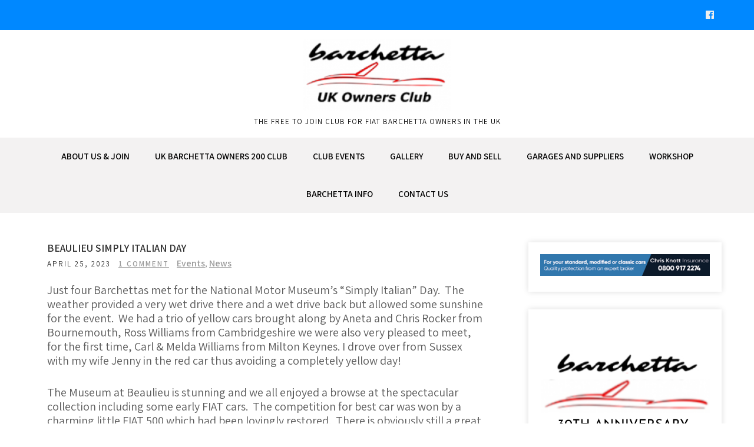

--- FILE ---
content_type: text/css
request_url: https://fiatbarchetta.uk/wp-content/plugins/interactive-uk-map/static/css/map.css?ver=6.9
body_size: 1434
content:
.fm-map-container svg {
	z-index: 1;
	-webkit-user-select: none; /* webkit (safari, chrome) browsers */
	-moz-user-select: none; /* mozilla browsers */
	-khtml-user-select: none; /* webkit (konqueror) browsers */
	-ms-user-select: none; /* IE10+ */
	height: 100% !important;
}
.fm-tooltip {
	display: none;
	position: absolute;
	z-index: 3;
	min-width: 200px;
}
.fm-tooltip-image {
	white-space: nowrap;
}
.fm-tooltip-image img {
	max-width: none;
}
.fm-tooltip-comment {
	font-size: 11px;
	font-family: arial;
	color: #000000;
}
.fm-tooltip-comment p {
	margin-top: 0px !important;
}
.fm-tooltip-frame {
	background-color: #fff;
	border: 2px solid #bbb;
	border-radius: 10px;
	padding: 5px;
	opacity: .99;
	max-width: 400px;
	min-width: 200px;
	border-collapse: separate;	
	margin-bottom: 0 !important;
	line-height: 1.4;
	vertical-align: top;
	table-layout: auto;
}

.fm-tooltip-frame td {
	background-color:inherit;
	border: none;
	padding: 5px;
	vertical-align: top;
	margin: 0;
}
.fm-tooltip-name {
/* 	color: #000; */
	text-shadow: -1px 0 white, 0 1px white, 1px 0 white, 0 -1px white;
/* 	font-size: 14px; */
	font-weight:bold;
	padding: 5px;
	font-family: arial;
	line-height: 1;
}
.fm-tooltip-x {
	color: #444;
	font: 12px/100% arial, sans-serif;
	position: relative;
	text-decoration: none;
	text-shadow: 0 1px 0 #fff;
	z-index: 5;
	visibility: hidden;
	cursor: pointer;
	margin: -5px -5px 5px 5px;
	border-bottom: none !important;
	float: right;
}
.fm-tooltip-x img {
	width: 12px !important;
	padding:0 !important;
	margin:0 !important;
	border:0 !important; 
}
.fm-tooltip-x.fm-frozen-x {
	visibility: visible;
}
.fm-tooltip-x.fm-mobile-x {
	visibility: visible;
}

.fm-scale {
	float: left;
	position: absolute;
	left: 0px;
	bottom: 0px;
	z-index: 2;
	margin: 10px;
	-webkit-user-select: none; /* webkit (safari, chrome) browsers */
	-moz-user-select: none; /* mozilla browsers */
	-khtml-user-select: none; /* webkit (konqueror) browsers */
	-ms-user-select: none; /* IE10+ */
}
.fm-scale div {
	float: left;
}
.fm-scale a {
	display: block;
	float: left;
	font-size: 31px;
	font-weight: bold;
	line-height: 38px;
	text-align: center;
	cursor: pointer;
	color: #333 !important;
	width: 41px;
	height: 37px;
	padding-top: 1px;
	border: 1px solid #e8e8e8 !important;
	border-bottom: 1px solid #bbb !important;
	text-decoration: none !important;
	margin-right: 3px;
	border-radius: 2px;
	background: #fff;
}
.fm-scale a:hover {
	color: #186ba3 !important;
}
.fm-scale a.fm-inactive {
	cursor: default;
	color: #cdcdcd !important;
}
.fm-scale-display {
	clear: both;
	position: relative;
	left: 0px;
	z-index: 10;
	width: 100%;
	height: 1px;
	bottom: 0px;
	margin-bottom: 5px;
	background-color: #e8e8e8;
}
.fm-scale-display div {
	background-color: #237cbd;
	height: 1px;
	-webkit-transition: width ease-in-out .2s;
	transition: width ease-in-out .2s;
}

.fm-scale-buttons {
	clear: both;
}

.fm-no-events {
	pointer-events: none;
}

.freeukregionsHtml5Mapright {
	margin:auto;
}
.freeukregionsHtml5Mapright .freeukregionsHtml5MapContainer {
	position: relative;
	float: left;
}
.freeukregionsHtml5Mapbottom {
	margin:auto;
}
.freeukregionsHtml5Mapbottom .freeukregionsHtml5MapContainer {
	position: relative;
}
.freeukregionsHtml5Mapright .freeukregionsHtml5MapStateInfo, .freeukregionsHtml5Mapright .freeukregionsHtml5MapStateInfo {
	float: left;
	left: 20px;
	margin-right: 20px;
	position: relative;
}
.freeukregionsHtml5Mapbottom .freeukregionsHtml5MapStateInfo, .freeukregionsHtml5Mapbottom .freeukregionsHtml5MapStateInfo {

}

.freeukregionsHtml5Mapright.htmlMapResponsive .freeukregionsHtml5MapContainer {
	position: relative;
	float: none;
	width: auto;
}
.freeukregionsHtml5Mapright .freeukregionsHtml5MapStateInfo, .freeukregionsHtml5Mapright .freeukregionsHtml5MapStateInfo {
	float: none;
	left: auto;
	margin-right: 20px;
	position: relative;
}
@media (min-width: 768px){
.freeukregionsHtml5Mapright.htmlMapResponsive .freeukregionsHtml5MapContainer {
	position: relative;
	float: left;
	width: 60%
}

.freeukregionsHtml5Mapright.htmlMapResponsive .freeukregionsHtml5MapStateInfo, .freeukregionsHtml5Mapright.htmlMapResponsive .freeukregionsHtml5MapStateInfo {
	float: left;
	margin: 2%;
	position: relative;
	width: 36%;
	left: auto;
}
}

.freeukregionsHtml5Map-areas-list {
	display: none;
	float: left;
	overflow: auto;
}

.freeukregionsHtml5Map-areas-list .freeukregionsHtml5Map-areas-item {
	margin-bottom: 2px;
}

.freeukregionsHtml5Map-areas-list a {
	font-size: 16px;
	text-decoration: none;
	word-wrap: break-word;
}

.freeukregionsHtml5MapSelector.mobile-only {
	display: none;
}

.freeukregionsHtml5MapSelector select {
	max-width: 90%;
}

@media (max-width: 768px) {
	.fm-mobile-fixed .fm-tooltip-frame {
		max-width: 100%;
		width: 100%;
	}
	.fm-mobile-fixed .fm-tooltip-comment {
		width: 100%;
	}
	.fm-scale a { 
		width: 31px;
		height: 27px;
		font-size: 21px;
		line-height: 28px;
	}
}

@media only screen and (max-width: 480px) {

	.freeukregionsHtml5Map-areas-list {
		display: none !important;
	}
	
	.freeukregionsHtml5MapSelector.mobile-only {
		display: block;
	}

}




--- FILE ---
content_type: text/css
request_url: https://fiatbarchetta.uk/wp-content/themes/grace-news/style.css?ver=6.9
body_size: 7815
content:
/*
Theme Name: Grace News
Theme URI: https://gracethemes.com/themes/free-magazine-style-wordpress-theme/
Author: Grace Themes
Author URI: https://gracethemes.com/
Description: The Grace News is a simple, beautiful, wonderfully creative, modern, cutting edge and responsive free magazine style WordPress theme. This theme is especially developed for news, blog, magazines, review, online fashion, lifestyle blog, entertainment, politics, world news, music and other news websites. This multipurpose theme can also be used for business blog, corporate, construction, education blog, yoga, gym, personal, photography, beauty blog, charity, travel and other classic blogs or news websites. It is a very elegant and purposeful theme with a creative look, making it fully compatible with a wide range of applications and usages, from sophisticated online magazines to personal blog. You can start your own online news or compelling magazine website almost instantly with Grace News. The theme is 100% responsive that ensures your site will look amazing on any display device, regardless of its screen size. In addition, this theme is compatible with high-resolution Retina displays and all popular web browsers. The theme is optimized for SEO for improving your search engine ranking. It is also translation ready and is multilingual to make your website in different languages. Demo Link: http://www.gracethemesdemo.com/grace-news/
Requires at least: 5.0
Tested up to: 6.0
Requires PHP: 5.6
Version: 2.1
License: GNU General Public License version 2 or later
License URI: http://www.gnu.org/licenses/gpl-2.0.html
Text Domain: grace-news
Tags:blog,news,two-columns,right-sidebar,full-width-template,custom-colors,custom-menu,custom-header,custom-logo,featured-images,editor-style,custom-background,threaded-comments,theme-options, translation-ready

Grace News WordPress Theme has been created by Grace Themes(gracethemes.com), 2019.
Grace News WordPress Theme is released under the terms of GNU GPL
*/

body{ background-color:#ffffff; margin:0; padding:0;line-height:24px; font-size:16px; color:#5c5c5c; font-family: 'Assistant', sans-serif; -ms-word-wrap:break-word; word-wrap:break-word; }
*{ margin:0; padding:0; outline:none; box-sizing:border-box; -moz-box-sizing:border-box; -webkit-box-sizing:border-box;}
img{ border:none; margin:0; padding:0; height:auto; max-width:100%;}
.wp-caption, .wp-caption-text, .sticky, .gallery-caption, .aligncenter{ margin:0; padding:0; max-width:100% !important;}
p{ margin:0; padding:0;}
a{ text-decoration:none; color:#efc62c;}
a:hover{ color:#111;}
.clear{ clear:both;}
.left{ float:left;}
.right{ float:right;}
figcaption,figure{	display: block;}
figure {margin: 1em 0;}
blockquote{ background-color:#eee; border-left:5px solid #0088ff; padding:15px 15px 15px 40px; color:#666; font-size:15px; line-height:1.5; margin-bottom:30px;}
blockquote p{ margin-bottom:0 !important;}
hr {-webkit-box-sizing: content-box;-moz-box-sizing: content-box;box-sizing: content-box;	height: 0;	overflow: visible;}
.textwidget select{ width:100%;}
.tagcloud a{ font-size:12px !important; color:#fff; border:1px solid #fff; padding:5px 12px; margin:0 5px 5px 0; display:inline-block;}
.tagcloud a:hover{ border:1px solid #fff;}
table{ width:100%}

/*
Lists style CSS
-------------------------------------------------------------*/
ol,ul{ margin:0; padding:0;}
ul li ul, ul li ul li ul, ol li ol, ol li ol li ol{ margin-left:10px;}
ul,ol { margin:0; padding: 0;}
ul {list-style: inside none disc;}
ol {list-style: decimal;}
ul li,ol li {margin-bottom: 0;	margin-left: 1.5em;}
dt {font-weight: 700;}
dd {margin: 0 1.5em 1.5em;}
audio:not([controls]) {	display: none;height: 0;}
img {border-style: none;}
svg:not(:root) {overflow: hidden;}
a {	background-color: transparent;	-webkit-text-decoration-skip: objects;}
a:active, a:hover {outline-width: 0;}
b, strong {	font-weight: inherit;}
pre {background: #ddd;font-size: 14px;	font-size: 0.9375rem;line-height: 1.4;margin-bottom: 1.6em;	max-width: 100%;overflow: auto;	padding:20px;}
iframe{max-width:100%;}
.postmeta{margin-bottom:20px; display:inline-block; color:#999; }
.postmeta a{color:#999;}
.postmeta a:hover{color:#e74c3c;}
.breadcrumbs{padding:10px 0; margin-bottom:0;}
nav.pagination{ clear:both;}
#comment-nav-above .nav-previous, #comment-nav-below .nav-previous{ float:none !important; margin:10px 0;}
nav.pagination .page-numbers{ background-color:#ccc; padding:10px 15px; font-size:15px; font-weight:600; color:#444;}
nav.pagination .page-numbers:hover, nav.pagination .page-numbers.current{ background-color:#000; color:#fff;}
ol.comment-list li{ list-style:none; margin-bottom:5px;}

/* Buttons */
.button{  border:1px solid #404040; color:#404040; padding:10px 30px; display:inline-block; border-radius:25px; -moz-border-radius:25px; -webkit-border-radius:25px; -o-border-radius:25px; -ms-border-radius:25px; }
.button:hover{ border:1px solid #0088ff; color:#0088ff; }
a.blogreadmore{ background-color:#505050; color:#fff ; padding:5px 20px; display:inline-block; border-radius:3px;}
a.blogreadmore:hover{ background-color:#404040; color:#fff; }

.learnmore{ background-color:#0088ff; color:#fff ;display: inline-block; padding:10px 30px; text-transform:uppercase; font-weight:600; border-radius:25px; -moz-border-radius:25px; -webkit-border-radius:25px; -o-border-radius:25px; -ms-border-radius:25px; font-size:14px; }
.learnmore:hover{ background-color:#333;color:#fff ;}

.alignnone{ width:100%;}
img.alignleft, .alignleft{ float:left; margin:0 15px 0 0; padding:5px; border:1px solid #cccccc;}
img.alignright, .alignright{ float:right; margin:0 0 0 15px; padding:5px; border:1px solid #cccccc;}
.aligncenter, img.aligncenter { clear: both; display: block; margin-left: auto; margin-right: auto; margin-top:0;  height:auto;}

h1,h2,h3,h4,h5,h6{ font-family: 'Assistant', sans-serif;  color:#303030; margin:0 0 20px; padding:0; font-weight:600; line-height:1.1; }
h1.entry-title{ font-weight:bold; margin-bottom:35px; text-transform:uppercase;}
h1{ font-size:40px;}
h2{ font-size:34px;}
h3{ font-size:30px;}
h4{ font-size:22px;}
h5{ font-size:20px;}
h6{ font-size:16px;}

/* = Header top css
-------------------------------------------------------------- */
.header-top{ background-color:#0088ff;}
.tickerarea{line-height:18px; font-size:16px; color:#fff;  margin:0; width:80%; float:left; }
.tickerarea .left span{ float:left; padding-right:10px;}
.tickerarea .left a{color:#fff;}
.tickerarea .social-icons a{ margin-right:0;}
.tickerarea i{ margin-right:5px;}
.tickerarea .left{ text-align:left; width:70%; box-sizing:border-box; padding-left:90px;}
.tickerarea .right{ text-align:right; width:30%;}
.right span.phno{ padding-right:10px; margin-right:5px;}

.tickerarea .newsticker{ background:#060606; padding:0 20px; line-height:52px; position:absolute; left:0; text-align:center; font-weight:900;  z-index:99999; text-transform:uppercase;}
.tickerarea marquee{ line-height:48px; }

/* = Page layout css
-------------------------------------------------------------- */
.content_leftbx_grace_news{ width:68%; margin:0; float:left; padding:0 0 30px; }
.content_leftbx_grace_news ul, .content_leftbx_grace_news ol{ margin:0 0 20px 20px; }
.content_leftbx_grace_news ul li, .content_leftbx_grace_news ol li{ margin:0; }
.content_leftbx_grace_news ul ul, .content_leftbx_grace_news ol ol{ margin:0 0 0 30px; }

.fullwidth{ width:100% !important; float:none  !important;}
.fullwidth p{ margin-bottom:15px;}

.boxlayout{ width:1210px; margin:0 auto; background-color:#fff; position:relative; box-shadow:0 -8px 8px #111;}
.fulllayout{ width:100% !important;}
#contentbx_grace_news{ padding:50px 0;}
#contentbx_grace_news p{ margin-bottom:30px;}
.recentpost_listing{ width:50%; float:left; margin:0 0 50px 0; padding:0 25px; position:relative; transition:0.6s; -moz-transition:0.6s; -webkit-transition:0.6s; -o-transition:0.6s; }
.recentpost_listing.post3col{ width:33%;}
.recentpost_listing .blogpost_imagebx{ margin:0 0 15px 0; position:relative; height:200px; overflow:hidden;}
.recentpost_listing .blogpost_imagebx img{ height:auto; width:100%; }
.recentpost_listing h3, h3.single-title{ margin-bottom:5px; font-size:18px; font-weight:600;}
.recentpost_listing h3 a{ color:#484f5e;}
.recentpost_listing h3 a:hover{ color:#efc62c;}
.recentpost_listing p{ margin-bottom:20px;}
.blog-meta{ font-style:italic; margin-bottom:8px;}
.post-date, .blog-comment, .post-categories, .edit-link{ display:inline; color:#333; font-weight:400; text-transform:uppercase; letter-spacing:2px; font-size:13px; margin:0 10px 0 0;} 
.single_title{ margin-bottom:5px;}
body.single-post .recentpost_listing { width:100%; float:none; margin:0; }

.blogpost_cat{margin-bottom:0;text-align:center; position:absolute;top:0%;left:2px;right:2px; opacity:0; -webkit-transition:all 1.1s linear;-o-transition:all 1.1s linear;-moz-transition:all 1.1s linear;transition:all 1.1s linear;-webkit-animation-duration:1s;-moz-animation-duration:1s;-o-animation-duration:1s;animation-duration:1s;-webkit-animation-fill-mode:both;-moz-animation-fill-mode:both;-o-animation-fill-mode:both;animation-fill-mode:both;}
.recentpost_listing:hover .blogpost_cat{opacity:1;-webkit-animation-name:boxwp-bounceInDown;animation-name:boxwp-bounceInDown; top:40%;}
.blogpost_cat a{ padding:5px 15px; display:inline-block; color:#fff;}
.blogpost_cat a:before{content: "\f07c"; font-family: 'Font Awesome 5 Solid'; font-style:normal;font-weight:inherit;display:inline-block; margin-right:5px;vertical-align:top;}


/*
Main site CSS
-------------------------------------------------------------*/
#site_layout{ margin:0 auto;}
.container{ width:1170px; margin:0 auto; position:relative;}
.site-header{ background-color:#ffffff !important; width:100%; z-index:9999; box-sizing:border-box;}
.site-header.siteinner{ position:relative; background-color:#111;  }
.logo{padding:15px 0; position:relative;text-align:center; width: auto; }
.logo a{ z-index:999; position:relative}
.logo h1 { font-weight:bold; margin:0; text-transform:uppercase; font-size:50px;}
.logo a{color: #0088ff;}
.logo p{ font-size:13px; color:#111; display:block; letter-spacing:1px;}


/* = social icons css
-------------------------------------------------------------- */
.site-header.fixed{ position: fixed; top:0; z-index:99999999; width:100%;}

/*header menu css*/
.header_navigation{ background-color:#f3f2f2; width:100%;}
.toggle{display: block;}
.toggle a{width:100%; color:#ffffff; background:url(images/mobile-nav.png) no-repeat right center #3e3e3e; padding:8px 10px; margin-top:5px; font-size:16px; display:none; text-align:left;}
.toggle a:hover{color:#ffffff !important;}
/*main menu*/
.grace_navi{ padding:0; z-index:9999; position:relative; width:100%; text-align:center; }
.grace_navi ul { margin:0; padding:0; font-family:'Assistant', sans-serif; font-size:15px; font-weight:600; }
.grace_navi ul li{display:inline-block; position:relative; margin:0;}
.grace_navi ul li:last-child{border-right:none;}
.grace_navi ul li a{ padding:20px; display:block; text-align:center; color:#000; text-transform:uppercase; }
.grace_navi ul li ul li{ display:block; position:relative; float:none; border-bottom:1px solid #ddd;}
.grace_navi ul li ul li a{ display:block; padding-top:7px; padding-bottom:7px; position:relative; text-align:left;}
.grace_navi ul li ul{ display:none; z-index:9999999; position:relative; background-color:#f3f2f2 ; }
.grace_navi ul li:hover > ul{ display:block; width:200px; position:absolute; left:0; text-align:left; }
.grace_navi ul li:hover ul li ul{display:none; position:relative;}
.grace_navi ul li:hover ul li:hover > ul{display:block; position:absolute; left:200px; top:0;}
.grace_navi ul li a:hover, 
.grace_navi ul li.current-menu-item a,
.grace_navi ul li.current-menu-parent a.parent,
.grace_navi ul li.current-menu-item ul.sub-menu li a:hover{ color:#22c7cd;}
.grace_navi ul li.current-menu-item ul.sub-menu li a{ color:#000;}


.top_slider_area{ position:relative;}
h2.sectiontitle{font-weight:600; font-size:40px; margin-bottom:50px; position:relative; text-align:center;}
.last_column{clear:right; margin-right:0 !important; }
#sidebar .search-form input.search-submit{ background:url(images/search-icon.png) no-repeat center center #efc62c; padding: 12px 0 12px 0; font-size:0; width:20%; height:43px; float:right; border:0;}


/* = sidebar
-------------------------------------------------------------- */
#sidebar{ float:right; width:28%;}
aside.widget{ background-color:#fff; margin-bottom:30px; padding:20px; box-shadow:0 0 10px #ddd; }
h3.widget-title{ font-weight:400; padding:15px; margin:-20px -20px 15px; color:#fff; font-size:22px; position:relative; background-color:#0088ff; }
aside.widget ul{ list-style:disc; margin:0; padding:0; }
#sidebar ul li{ border-bottom:1px solid #ddd; list-style:none; margin:0 0 2px; padding:7px 10px 7px 0; -webkit-transition: all 0.3s ease-in-out;
    -moz-transition: all 0.3s ease-in-out;
    -ms-transition: all 0.3s ease-in-out;
    -o-transition: all 0.3s ease-in-out;
    transition: all 0.3s ease-in-out; }
	
#sidebar ul li:hover{padding-left:5px;}
	
#sidebar ul li::before {content: "\f054"; font-family: 'Font Awesome 5 Solid'; color:#0088ff; margin-right:15px;}
#sidebar ul li a{ color:#3b3b3b; }
#sidebar ul li a:hover{ color:#34c6f6;}
#sidebar ul li:last-child{ border:none;}

aside .textwidget{ padding:20px; background-color:#f5f5f4;}

#sidebar .search-form{ margin-bottom:20px;}
#sidebar .search-form input.search-field{ background-color:#fff; width:80%; padding: 12px 15px 12px 15px; border:1px solid #ddd; }
#sidebar .search-form input.search-submit{ background:url(images/search-icon.png) no-repeat center center #efc62c; padding: 12px 0 12px 0; font-size:0; width:20%; height:43px; float:right; border:0;}


/* = Footer css
-------------------------------------------------------------- */
.footer-wrapper{ background-color:#000000; padding:0; position:relative; color:#ccc;}
.copyright-txt span{color:#efc62c;}
.powerby{ float:left; }
.design-by { float:right;}
.design-by a:hover{color:#999;}

.footer-wrapper h5{ margin:0 0 30px 0; font-size:22px; color:#ddd; text-transform:uppercase; }
.footer-wrapper .widget{ padding:50px 0 20px;}

.footer-copyright{ background-color:#000000; color:#ccc; position:relative; padding:25px 0; text-align:center;}
.footer-copyright a:hover{ color:#fff;}

.widget-column-1{ width:45%; float:left; margin:0 10% 0 0; }
.widget-column-2{ width:45%; float:left; margin:00; }

.footer-wrapper ul{ margin:0; padding:0; list-style:inside disc;}
.footer-wrapper ul li { padding:0 0 8px 0; margin:0; color:#8a8989;}
.footer-wrapper ul li a { color:#8a8989; }
.footer-wrapper ul li a:hover, .footer-wrapper ul li.current_page_item a { color:#f2b23d; }



.hdrtop_social{ display:inline-block; text-align:center; padding:8px 0;}
.hdrtop_social a{  width:30px; height:35px; line-height:35px; margin:0 5px 0 0; padding:0; color:#eee; display:inline-block; text-align:center;  }
.hdrtop_social a:hover{ color:#111; }
.hdrtop_social br{ display:none;}


/* = Contact Form 7 css
-------------------------------------------------------------- */
.wpcf7{ margin:30px 0 0; padding:0;}
.wpcf7 input[type="text"], .wpcf7 input[type="tel"], .wpcf7 input[type="email"]{ width:40%; border:1px solid #cccccc; box-shadow:inset 1px 1px 2px #ccc; height:35px; padding:0 15px; color:#797979; margin-bottom:0;}
.wpcf7 textarea{width:60%; border:1px solid #cccccc; box-shadow:inset 1px 1px 2px #ccc; height:150px; color:#797979; margin-bottom:25px; font:12px arial; padding:10px; padding-right:0;}
.wpcf7 input[type="submit"]{background-color:#efc62c; width:auto; border:none; cursor:pointer; font:18px/22px 'Assistant',san-serif; color:#ffffff; padding:10px 40px; border-radius:3px;}


/* = Comment Form css
-------------------------------------------------------------- */
h1.screen-reader-text{font:22px 'Assistant',san-serif;}
.site-nav-previous, .nav-previous{ float:left;}
.site-nav-next, .nav-next{ float:right;}
h3#reply-title{ font-size:20px;}
#comments{ margin:30px 0 0; padding:0;}
nav#nav-below{ margin-top:15px;}

/* Comment styles */
ol.commentlist{list-style:none;}
#commentform p{margin:5px 0;}
#commentform label{display:block;}
#commentform input#email, #commentform input#url, #commentform input#author, #commentform textarea, #commentform input#eazycfc_captcha{max-width:96%; border:1px #ccc solid; padding:5px 2%;}
#commentform input#submit{ background-color:#32373a; border:none; padding:12px 25px; color:#fff; display:inline-block; cursor:pointer; border-radius:5px;}
#commentform input#submit:hover{background:#34c6f6; color:#fff;}
.form-allowed-tags{display:none;}
.entry-content table, .comment-body table{ border-collapse:collapse; margin:10px 0;}
.entry-content table td, .entry-content table th, .comment-body table td, .comment-body table th{padding:10px 5px; text-align:left;}
.entry-content table th, .comment-body table th{color:#676767; font:normal 18px Oswald; border-bottom:1px #888 solid;}
.entry-content table td, .comment-body table td{border-bottom:1px #ccc solid;}
.fvch-codeblock:hover .comment-form-url{display:block !important;}
.commentlist, ol.commentlist {list-style:none; box-shadow:0 0 5px #666; -moz-box-shadow:0 0 5px #666; -webkit-box-shadow:0 0 5px #666; -khtml-box-shadow:0 0 5px #666; margin:10px 0; background-color:#fff; padding:10px 0;}
.commentlist li, ol.commentlist li { list-style:none; background-image:none !important; padding:0px 15px;}
.commentlist li ol li.depth-2, .commentlist li ol li.depth-3, .commentlist li ol li.depth-4, ol.commentlist li ol li.depth-2, ol.commentlist li ol li.depth-3, ol.commentlist li ol li.depth-4 { border-bottom:none;}
.commentlist li.bypostauthor article, ol.commentlist li.bypostauthor article { background:#f9ffe1;}
.commentlist article, .commentlist li.bypostauthor li article, ol.commentlist li.bypostauthor li article { border:none !important; padding:10px; position:relative; background-color:#fff;}
.commentlist li .fn { font-weight:normal; font-size:15px; font-style:normal;}
.commentlist li.bypostauthor .fn, ol.commentlist li.bypostauthor .fn { color:#000;}
img.avatar { vertical-align:middle; position:static; display:inline-block;}
.commentlist article a time { display:block; clear:both; padding:5px 0 10px; font-size:11px; font-style:italic; }
.commentlist, ol.commentlist p { font-size:14px;}
.commentlist .reply span, ol.commentlist .reply span { display:none;}
.commentlist .reply a, ol.commentlist .reply a { display:block;	padding:10px; text-align:center; background:#f6f6f6; margin:5px 0; border:1px #ddd solid;}
.comment-author.vcard{display:inline-block; margin-right:15px;}
.comment-list ul.children li.comment{background-image:none; padding-left:5px;}


/* WooCommerce plugin css code */
a.added_to_cart{background:#e1472f; padding:5px; display:inline-block; color:#fff; line-height:1;}
a.added_to_cart:hover{background:#000000;}
a.button.added:before{content:'' !important;}
#bbpress-forums ul li{padding:0;}
#subscription-toggle a.subscription-toggle{padding:5px 10px; display:inline-block; color:#e1472f; margin-top:4px;}
textarea.wp-editor-area{border:1px #ccc solid;}
.woocommerce input[type=text], .woocommerce textarea{border:1px #ccc solid; padding:4px;}
form.woocommerce-ordering select{ padding:5px; color:#777777;}
.woocommerce table.shop_table th, .woocommerce-page table.shop_table th{ color:#ff8a00;}
.woocommerce ul.products li.product .price, .woocommerce-page ul.products li.product .price{ color:inherit !important;}
h1.product_title, p.price{ margin-bottom:10px;}

.woocommerce table.shop_table th, .woocommerce-page table.shop_table th{ color:#ff6d84;}
.woocommerce ul.products li, #payment ul.payment_methods li{ list-style:none !important;}
.woocommerce ul.products li.product .price, .woocommerce-page ul.products li.product .price{ color:inherit !important;}
.woocommerce table.shop_table th, .woocommerce table.shop_table td{ border-bottom:0px !important}

.woocommerce .quantity .qty{ padding:7px; border:1px solid #ccc;}
.woocommerce-Price-amount.amount{font-size:14px !important;}
.woocommerce div.product .product_title{ padding-bottom:20px !important;}
.woocommerce div.product form.cart{ margin-top:15px !important;}

/*Product price filter*/
.price_slider{ margin-bottom: 1em;}
.price_slider_amount {
    text-align: right;
    line-height: 2.4em;
    font-size: 0.8751em;
}

.price_slider_amount .button {
    font-size:1.15em;
}

.price_slider_amount .button {
    float: left;
}

.ui-slider {
    position: relative;
    text-align: left;
}

.ui-slider .ui-slider-handle {
    position: absolute;
    z-index: 2;
    width: 0.9em;
    height: 0.9em;
    -webkit-border-radius: 3px;
    -moz-border-radius: 3px;
    border-radius: 3px;
    border: 1px solid rgba(0, 0, 0, 0.25);
    cursor: pointer;
    background: #e7e7e7;
    background: -webkit-gradient(linear,left top,left bottom,from(#FEFEFE),to(#e7e7e7));
    background: -webkit-linear-gradient(#FEFEFE,#e7e7e7);
    background: -moz-linear-gradient(center top,#FEFEFE 0%,#e7e7e7 100%);
    background: -moz-gradient(center top,#FEFEFE 0%,#e7e7e7 100%);
    outline: none;
    top: -.3em;
    -webkit-box-shadow: 0 1px 2px rgba(0, 0, 0, 0.3), 0 0 0 1px rgba(255, 255, 255, 0.65) inset;
    -moz-box-shadow: 0 1px 2px rgba(0, 0, 0, 0.3), 0 0 0 1px rgba(255, 255, 255, 0.65) inset;
    box-shadow: 0 1px 2px rgba(0, 0, 0, 0.3), 0 0 0 1px rgba(255, 255, 255, 0.65) inset;
}

.ui-slider .ui-slider-handle:last-child {
    margin-left: -1em;
}

.ui-slider .ui-slider-range {
    position: absolute;
    z-index: 1;
    font-size:.7em;
    display: block;
    border: 0;
    background: none repeat scroll 0 0 #FF6B6B;
    box-shadow: 1px 1px 1px 0.5px rgba(0, 0, 0, 0.25) inset;
    -webkit-box-shadow: 1px 1px 1px 0.5px rgba(0, 0, 0, 0.25) inset;
    -moz-box-shadow: 1px 1px 1px 0.5px rgba(0, 0, 0, 0.25) inset
    -webkit-border-radius: 1em;
    -moz-border-radius: 1em;
    border-radius: 1em;
}

.price_slider_wrapper .ui-widget-content {
    -webkit-border-radius: 1em;
    -moz-border-radius: 1em;
    border-radius: 1em;
    background: #1e1e1e;
    background: -webkit-gradient(linear,left top,left bottom,from(#1e1e1e),to(#6a6a6a));
    background: -webkit-linear-gradient(#1e1e1e,#6a6a6a);
    background: -moz-linear-gradient(center top,#1e1e1e 0%,#6a6a6a 100%);
    background: -moz-gradient(center top,#1e1e1e 0%,#6a6a6a 100%);
}

.ui-slider-horizontal {
    height:.5em;
}

.ui-slider-horizontal .ui-slider-range {
    top: 0;
    height: 100%;
}

.ui-slider-horizontal .ui-slider-range-min {
    left: -1px;
}

.ui-slider-horizontal .ui-slider-range-max {
    right: -1px;
}

/* Accessibility */
/* Text meant only for screen readers. */
.screen-reader-text {
  border: 0;
  clip: rect(1px, 1px, 1px, 1px);
  clip-path: inset(50%);
  height: 1px;
  margin: -1px;
  overflow: hidden;
  padding: 0;
  position: absolute !important;
  width: 1px;
  word-wrap: normal !important; 
  /* Many screen reader and browser combinations announce broken words as they would appear visually. */
}

.screen-reader-text:focus {
  background-color: #f1f1f1;
  border-radius: 3px;
  box-shadow: 0 0 2px 2px rgba(0, 0, 0, 0.6);
  clip: auto !important;
  clip-path: none;
  color: #21759b;
  display: block;
  font-size: 14px;
  font-size: 0.875rem;
  font-weight: bold;
  height: auto;
  left: 5px;
  line-height: normal;
  padding: 15px 23px 14px;
  text-decoration: none;
  top: 5px;
  width: auto;
  z-index: 100000;
  /* Above WP toolbar. */
}

/* Do not show the outline on the skip link target. */
#contentbx_grace_news[tabindex="-1"]:focus {
  outline: 0;
}


/* = Navigation Focus CSS
-------------------------------------------- */

button:focus,
input[type="button"]:focus,
input[type="reset"]:focus,
input[type="submit"]:focus,
input[type="text"]:focus,
input[type="email"]:focus,
input[type="url"]:focus,
input[type="password"]:focus,
input[type="search"]:focus,
input[type="number"]:focus,
input[type="tel"]:focus,
input[type="range"]:focus,
input[type="date"]:focus,
input[type="month"]:focus,
input[type="week"]:focus,
input[type="time"]:focus,
input[type="datetime"]:focus,
input[type="datetime-local"]:focus,
input[type="color"]:focus,
textarea:focus,
a:focus {
	outline: thin dotted #0088ff;
}
.content_leftbx_grace_news a{ 
font-weight:bold;
text-decoration:underline;
}